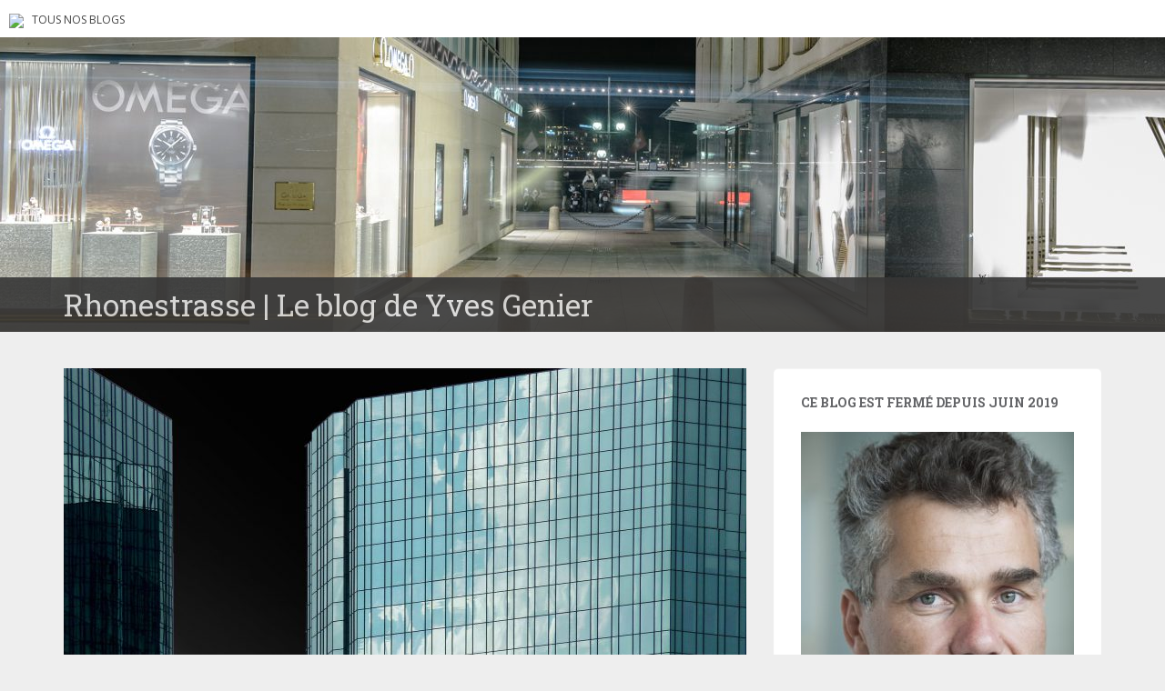

--- FILE ---
content_type: text/html; charset=UTF-8
request_url: https://blogs.letemps.ch/yves-genier/2017/11/22/la-guerre-contre-les-regles-financieres-a-traverse-latlantique/?noamp=mobile
body_size: 18100
content:
<!doctype html>
	<!--[if !IE]>
	<html class="no-js non-ie" lang="fr-FR" prefix="og: http://ogp.me/ns# article: http://ogp.me/ns/article#"> <![endif]-->
	<!--[if IE 7 ]>
	<html class="no-js ie7" lang="fr-FR" prefix="og: http://ogp.me/ns# article: http://ogp.me/ns/article#"> <![endif]-->
	<!--[if IE 8 ]>
	<html class="no-js ie8" lang="fr-FR" prefix="og: http://ogp.me/ns# article: http://ogp.me/ns/article#"> <![endif]-->
	<!--[if IE 9 ]>
	<html class="no-js ie9" lang="fr-FR" prefix="og: http://ogp.me/ns# article: http://ogp.me/ns/article#"> <![endif]-->
	<!--[if gt IE 9]><!-->
<html class="no-js" lang="fr-FR" prefix="og: http://ogp.me/ns# article: http://ogp.me/ns/article#"> <!--<![endif]-->
<head>
<meta charset="UTF-8">
<!-- Google Tag Manager -->
<script>(function(w,d,s,l,i){w[l]=w[l]||[];w[l].push({'gtm.start':
new Date().getTime(),event:'gtm.js'});var f=d.getElementsByTagName(s)[0],
j=d.createElement(s),dl=l!='dataLayer'?'&l='+l:'';j.async=true;j.src=
'https://www.googletagmanager.com/gtm.js?id='+i+dl;f.parentNode.insertBefore(j,f);
})(window,document,'script','dataLayer','GTM-TQ2B8Q');</script>
<!-- End Google Tag Manager -->

<meta http-equiv="X-UA-Compatible" content="IE=edge,chrome=1">
<meta name="viewport" content="width=device-width, initial-scale=1">
<link rel="profile" href="https://gmpg.org/xfn/11">
<link rel="pingback" href="https://blogs.letemps.ch/yves-genier/xmlrpc.php">

<!-- favicon -->

<link rel="shortcut icon" href="/wp-content/custom/img/favicon.ico"/>

<script type="text/javascript">
(()=>{var e={};e.g=function(){if("object"==typeof globalThis)return globalThis;try{return this||new Function("return this")()}catch(e){if("object"==typeof window)return window}}(),function(n){let{ampUrl:t,isCustomizePreview:r,isAmpDevMode:o,noampQueryVarName:s,noampQueryVarValue:i,disabledStorageKey:a,mobileUserAgents:c,regexRegex:d}=n;if("undefined"==typeof sessionStorage)return;const g=new RegExp(d);if(!c.some((e=>{const n=e.match(g);return!(!n||!new RegExp(n[1],n[2]).test(navigator.userAgent))||navigator.userAgent.includes(e)})))return;e.g.addEventListener("DOMContentLoaded",(()=>{const e=document.getElementById("amp-mobile-version-switcher");if(!e)return;e.hidden=!1;const n=e.querySelector("a[href]");n&&n.addEventListener("click",(()=>{sessionStorage.removeItem(a)}))}));const u=o&&["paired-browsing-non-amp","paired-browsing-amp"].includes(window.name);if(sessionStorage.getItem(a)||r||u)return;const m=new URL(location.href),h=new URL(t);h.hash=m.hash,m.searchParams.has(s)&&i===m.searchParams.get(s)?sessionStorage.setItem(a,"1"):h.href!==m.href&&(window.stop(),location.replace(h.href))}({"ampUrl":"https:\/\/blogs.letemps.ch\/yves-genier\/2017\/11\/22\/la-guerre-contre-les-regles-financieres-a-traverse-latlantique\/?amp=1","noampQueryVarName":"noamp","noampQueryVarValue":"mobile","disabledStorageKey":"amp_mobile_redirect_disabled","mobileUserAgents":["Mobile","Android","Silk\/","Kindle","BlackBerry","Opera Mini","Opera Mobi"],"regexRegex":"^\\/((?:.|\n)+)\\/([i]*)$","isCustomizePreview":false,"isAmpDevMode":false})})();
</script>
<title>La guerre contre les règles financières a traversé l’Atlantique &#8211; Rhonestrasse</title>
<meta name='robots' content='max-image-preview:large' />
<link rel='dns-prefetch' href='//www.google.com' />
<link rel='dns-prefetch' href='//secure.gravatar.com' />
<link rel='dns-prefetch' href='//fonts.googleapis.com' />
<link rel='dns-prefetch' href='//s.w.org' />
<link rel='dns-prefetch' href='//v0.wordpress.com' />
<link rel="alternate" type="application/rss+xml" title="Rhonestrasse &raquo; Flux" href="https://blogs.letemps.ch/yves-genier/feed/" />
<link rel="alternate" type="application/rss+xml" title="Rhonestrasse &raquo; Flux des commentaires" href="https://blogs.letemps.ch/yves-genier/comments/feed/" />
<link rel="alternate" type="application/rss+xml" title="Rhonestrasse &raquo; La guerre contre les règles financières a traversé l’Atlantique Flux des commentaires" href="https://blogs.letemps.ch/yves-genier/2017/11/22/la-guerre-contre-les-regles-financieres-a-traverse-latlantique/feed/" />
		<script type="text/javascript">
			window._wpemojiSettings = {"baseUrl":"https:\/\/s.w.org\/images\/core\/emoji\/13.1.0\/72x72\/","ext":".png","svgUrl":"https:\/\/s.w.org\/images\/core\/emoji\/13.1.0\/svg\/","svgExt":".svg","source":{"concatemoji":"https:\/\/blogs.letemps.ch\/yves-genier\/wp-includes\/js\/wp-emoji-release.min.js?ver=5.8.2"}};
			!function(e,a,t){var n,r,o,i=a.createElement("canvas"),p=i.getContext&&i.getContext("2d");function s(e,t){var a=String.fromCharCode;p.clearRect(0,0,i.width,i.height),p.fillText(a.apply(this,e),0,0);e=i.toDataURL();return p.clearRect(0,0,i.width,i.height),p.fillText(a.apply(this,t),0,0),e===i.toDataURL()}function c(e){var t=a.createElement("script");t.src=e,t.defer=t.type="text/javascript",a.getElementsByTagName("head")[0].appendChild(t)}for(o=Array("flag","emoji"),t.supports={everything:!0,everythingExceptFlag:!0},r=0;r<o.length;r++)t.supports[o[r]]=function(e){if(!p||!p.fillText)return!1;switch(p.textBaseline="top",p.font="600 32px Arial",e){case"flag":return s([127987,65039,8205,9895,65039],[127987,65039,8203,9895,65039])?!1:!s([55356,56826,55356,56819],[55356,56826,8203,55356,56819])&&!s([55356,57332,56128,56423,56128,56418,56128,56421,56128,56430,56128,56423,56128,56447],[55356,57332,8203,56128,56423,8203,56128,56418,8203,56128,56421,8203,56128,56430,8203,56128,56423,8203,56128,56447]);case"emoji":return!s([10084,65039,8205,55357,56613],[10084,65039,8203,55357,56613])}return!1}(o[r]),t.supports.everything=t.supports.everything&&t.supports[o[r]],"flag"!==o[r]&&(t.supports.everythingExceptFlag=t.supports.everythingExceptFlag&&t.supports[o[r]]);t.supports.everythingExceptFlag=t.supports.everythingExceptFlag&&!t.supports.flag,t.DOMReady=!1,t.readyCallback=function(){t.DOMReady=!0},t.supports.everything||(n=function(){t.readyCallback()},a.addEventListener?(a.addEventListener("DOMContentLoaded",n,!1),e.addEventListener("load",n,!1)):(e.attachEvent("onload",n),a.attachEvent("onreadystatechange",function(){"complete"===a.readyState&&t.readyCallback()})),(n=t.source||{}).concatemoji?c(n.concatemoji):n.wpemoji&&n.twemoji&&(c(n.twemoji),c(n.wpemoji)))}(window,document,window._wpemojiSettings);
		</script>
		<style type="text/css">
img.wp-smiley,
img.emoji {
	display: inline !important;
	border: none !important;
	box-shadow: none !important;
	height: 1em !important;
	width: 1em !important;
	margin: 0 .07em !important;
	vertical-align: -0.1em !important;
	background: none !important;
	padding: 0 !important;
}
</style>
	<link rel='stylesheet' id='wp-block-library-css'  href='https://blogs.letemps.ch/yves-genier/wp-includes/css/dist/block-library/style.min.css?ver=5.8.2' type='text/css' media='all' />
<style id='wp-block-library-inline-css' type='text/css'>
.has-text-align-justify{text-align:justify;}
</style>
<link rel='stylesheet' id='mediaelement-css'  href='https://blogs.letemps.ch/yves-genier/wp-includes/js/mediaelement/mediaelementplayer-legacy.min.css?ver=4.2.16' type='text/css' media='all' />
<link rel='stylesheet' id='wp-mediaelement-css'  href='https://blogs.letemps.ch/yves-genier/wp-includes/js/mediaelement/wp-mediaelement.min.css?ver=5.8.2' type='text/css' media='all' />
<link rel='stylesheet' id='mashsb-styles-css'  href='https://blogs.letemps.ch/yves-genier/wp-content/plugins/mashsharer/assets/css/mashsb.min.css?ver=3.8.7' type='text/css' media='all' />
<style id='mashsb-styles-inline-css' type='text/css'>
.mashsb-count {color:#cccccc;}@media only screen and (min-width:568px){.mashsb-buttons a {min-width: 177px;}}
</style>
<link rel='stylesheet' id='wpemfb-lightbox-css'  href='https://blogs.letemps.ch/yves-genier/wp-content/plugins/wp-embed-facebook/templates/lightbox/css/lightbox.css?ver=3.0.10' type='text/css' media='all' />
<link rel='stylesheet' id='ppress-frontend-css'  href='https://blogs.letemps.ch/yves-genier/wp-content/plugins/wp-user-avatar/assets/css/frontend.min.css?ver=4.6.0' type='text/css' media='all' />
<link rel='stylesheet' id='ppress-flatpickr-css'  href='https://blogs.letemps.ch/yves-genier/wp-content/plugins/wp-user-avatar/assets/flatpickr/flatpickr.min.css?ver=4.6.0' type='text/css' media='all' />
<link rel='stylesheet' id='ppress-select2-css'  href='https://blogs.letemps.ch/yves-genier/wp-content/plugins/wp-user-avatar/assets/select2/select2.min.css?ver=5.8.2' type='text/css' media='all' />
<link rel='stylesheet' id='mashnet-styles-css'  href='https://blogs.letemps.ch/yves-genier/wp-content/plugins/mashshare-networks/assets/css/mashnet.min.css?ver=2.4.6' type='text/css' media='all' />
<link rel='stylesheet' id='sparkling-bootstrap-css'  href='https://blogs.letemps.ch/yves-genier/wp-content/themes/blogs-letemps/inc/css/bootstrap.min.css?ver=5.8.2' type='text/css' media='all' />
<link rel='stylesheet' id='sparkling-icons-css'  href='https://blogs.letemps.ch/yves-genier/wp-content/themes/blogs-letemps/inc/css/font-awesome.min.css?ver=5.8.2' type='text/css' media='all' />
<link crossorigin="anonymous" rel='stylesheet' id='sparkling-fonts-css'  href='//fonts.googleapis.com/css?family=Open+Sans%3A400italic%2C400%2C600%2C700%7CRoboto+Slab%3A400%2C300%2C700&#038;ver=5.8.2' type='text/css' media='all' />
<link rel='stylesheet' id='sparkling-style-css'  href='https://blogs.letemps.ch/yves-genier/wp-content/themes/blogs-letemps/style.css?ver=5.8.2' type='text/css' media='all' />
<link rel='stylesheet' id='jetpack_css-css'  href='https://blogs.letemps.ch/yves-genier/wp-content/plugins/jetpack/css/jetpack.css?ver=10.4' type='text/css' media='all' />
<script type='text/javascript' src='https://blogs.letemps.ch/yves-genier/wp-includes/js/jquery/jquery.min.js?ver=3.6.0' id='jquery-core-js'></script>
<script type='text/javascript' src='https://blogs.letemps.ch/yves-genier/wp-includes/js/jquery/jquery-migrate.min.js?ver=3.3.2' id='jquery-migrate-js'></script>
<script type='text/javascript' id='mashsb-js-extra'>
/* <![CDATA[ */
var mashsb = {"shares":"3","round_shares":"","animate_shares":"0","dynamic_buttons":"0","share_url":"https:\/\/blogs.letemps.ch\/yves-genier\/2017\/11\/22\/la-guerre-contre-les-regles-financieres-a-traverse-latlantique\/","title":"La+guerre+contre+les+r%C3%A8gles+financi%C3%A8res+a+travers%C3%A9+l%E2%80%99Atlantique","image":"https:\/\/blogs.letemps.ch\/yves-genier\/wp-content\/uploads\/sites\/114\/2017\/11\/skyscraper-2683938_1920.jpg","desc":"D\u00e8s avant son \u00e9lection il y a un peu plus d\u2019un an, Donald Trump avait clairement expliqu\u00e9 la couleur: la finance \u00e9touffe sous les r\u00e8gles. Son \u00e9lection avait par cons\u00e9quent \u00e9t\u00e9 comprise comme le basculement \u2026","hashtag":"","subscribe":"content","subscribe_url":"","activestatus":"1","singular":"1","twitter_popup":"1","refresh":"0","nonce":"0374f5e733","postid":"281","servertime":"1769682301","ajaxurl":"https:\/\/blogs.letemps.ch\/yves-genier\/wp-admin\/admin-ajax.php"};
/* ]]> */
</script>
<script type='text/javascript' src='https://blogs.letemps.ch/yves-genier/wp-content/plugins/mashsharer/assets/js/mashsb.min.js?ver=3.8.7' id='mashsb-js'></script>
<script type='text/javascript' src='https://blogs.letemps.ch/yves-genier/wp-content/plugins/wp-embed-facebook/templates/lightbox/js/lightbox.min.js?ver=3.0.10' id='wpemfb-lightbox-js'></script>
<script type='text/javascript' id='wpemfb-fbjs-js-extra'>
/* <![CDATA[ */
var WEF = {"local":"fr_FR","version":"v2.7","fb_id":""};
/* ]]> */
</script>
<script type='text/javascript' src='https://blogs.letemps.ch/yves-genier/wp-content/plugins/wp-embed-facebook/inc/js/fb.min.js?ver=3.0.10' id='wpemfb-fbjs-js'></script>
<script type='text/javascript' src='https://blogs.letemps.ch/yves-genier/wp-content/plugins/wp-user-avatar/assets/flatpickr/flatpickr.min.js?ver=4.6.0' id='ppress-flatpickr-js'></script>
<script type='text/javascript' src='https://blogs.letemps.ch/yves-genier/wp-content/plugins/wp-user-avatar/assets/select2/select2.min.js?ver=4.6.0' id='ppress-select2-js'></script>
<script type='text/javascript' id='mashnet-js-extra'>
/* <![CDATA[ */
var mashnet = {"body":"","subject":"","pinterest_select":"0"};
/* ]]> */
</script>
<script type='text/javascript' src='https://blogs.letemps.ch/yves-genier/wp-content/plugins/mashshare-networks/assets/js/mashnet.min.js?ver=2.4.6' id='mashnet-js'></script>
<script type='text/javascript' src='https://blogs.letemps.ch/yves-genier/wp-content/themes/blogs-letemps/inc/js/modernizr.min.js?ver=5.8.2' id='sparkling-modernizr-js'></script>
<script type='text/javascript' src='https://blogs.letemps.ch/yves-genier/wp-content/themes/blogs-letemps/inc/js/bootstrap.min.js?ver=5.8.2' id='sparkling-bootstrapjs-js'></script>
<script type='text/javascript' src='https://blogs.letemps.ch/yves-genier/wp-content/themes/blogs-letemps/inc/js/functions.min.js?ver=5.8.2' id='sparkling-functions-js'></script>
<link rel="https://api.w.org/" href="https://blogs.letemps.ch/yves-genier/wp-json/" /><link rel="alternate" type="application/json" href="https://blogs.letemps.ch/yves-genier/wp-json/wp/v2/posts/281" /><link rel="EditURI" type="application/rsd+xml" title="RSD" href="https://blogs.letemps.ch/yves-genier/xmlrpc.php?rsd" />
<link rel="wlwmanifest" type="application/wlwmanifest+xml" href="https://blogs.letemps.ch/yves-genier/wp-includes/wlwmanifest.xml" /> 
<meta name="generator" content="WordPress 5.8.2" />
<link rel="canonical" href="https://blogs.letemps.ch/yves-genier/2017/11/22/la-guerre-contre-les-regles-financieres-a-traverse-latlantique/" />
<link rel='shortlink' href='https://wp.me/padgOO-4x' />
<link rel="alternate" type="application/json+oembed" href="https://blogs.letemps.ch/yves-genier/wp-json/oembed/1.0/embed?url=https%3A%2F%2Fblogs.letemps.ch%2Fyves-genier%2F2017%2F11%2F22%2Fla-guerre-contre-les-regles-financieres-a-traverse-latlantique%2F" />
<link rel="alternate" type="text/xml+oembed" href="https://blogs.letemps.ch/yves-genier/wp-json/oembed/1.0/embed?url=https%3A%2F%2Fblogs.letemps.ch%2Fyves-genier%2F2017%2F11%2F22%2Fla-guerre-contre-les-regles-financieres-a-traverse-latlantique%2F&#038;format=xml" />
<script type="application/ld+json">{"@context":"http:\/\/schema.org","@type":"NewsArticle","mainEntityOfPage":{"@type":"WebPage","@id":"https:\/\/blogs.letemps.ch\/yves-genier\/?p=281"},"author":{"@type":"Person","name":"Yves Genier"},"articleSection":"Blog","headline":"La guerre contre les r\u00e8gles financi\u00e8res a travers\u00e9 l\u2019Atlantique","url":"https:\/\/blogs.letemps.ch\/yves-genier\/2017\/11\/22\/la-guerre-contre-les-regles-financieres-a-traverse-latlantique\/","image":{"@type":"ImageObject","url":"https:\/\/blogs.letemps.ch\/yves-genier\/wp-content\/uploads\/sites\/114\/2017\/11\/skyscraper-2683938_1920-150x150.jpg","width":150,"height":150},"thumbnailUrl":"https:\/\/blogs.letemps.ch\/yves-genier\/wp-content\/uploads\/sites\/114\/2017\/11\/skyscraper-2683938_1920-150x150.jpg","dateCreated":"2017-11-22T15:23:17Z","datePublished":"2017-11-22T15:23:17Z","dateModified":"2017-11-22T15:23:17Z","publisher":{"@type":"Organization","name":"Le Temps","logo":{"@type":"ImageObject","url":"https:\/\/assets.letemps.ch\/themes\/custom\/letemps\/logo-amp.png","width":324,"height":60}}}</script><meta property="og:title" name="og:title" content="La guerre contre les règles financières a traversé l’Atlantique" />
<meta property="og:type" name="og:type" content="article" />
<meta property="og:image" name="og:image" content="https://blogs.letemps.ch/yves-genier/wp-content/uploads/sites/114/2017/11/skyscraper-2683938_1920.jpg" />
<meta property="og:url" name="og:url" content="https://blogs.letemps.ch/yves-genier/2017/11/22/la-guerre-contre-les-regles-financieres-a-traverse-latlantique/" />
<meta property="og:description" name="og:description" content="Dès avant son élection il y a un peu plus d’un an, Donald Trump avait clairement expliqué la couleur: la finance étouffe sous les règles. Son élection avait par conséquent été comprise comme le basculement d’une nouvelle ère, aux Etats-Unis, celle d’un allégement des normes. Il est vrai que celles-ci ne cessent de se resserrer [...]" />
<meta property="og:locale" name="og:locale" content="fr_FR" />
<meta property="og:site_name" name="og:site_name" content="Rhonestrasse" />
<meta property="twitter:card" name="twitter:card" content="summary_large_image" />
<meta property="twitter:creator" name="twitter:creator" content="@YvesGenier" />
<meta property="article:section" name="article:section" content="Banques" />
<meta property="article:published_time" name="article:published_time" content="2017-11-22T16:23:17+01:00" />
<meta property="article:modified_time" name="article:modified_time" content="2017-11-22T16:23:17+01:00" />
<meta property="article:author" name="article:author" content="https://blogs.letemps.ch/yves-genier/author/yves-genier/" />
<meta property="article:author" name="article:author" content="https://www.facebook.com/profile.php?id=100007782168841" />
<link rel="alternate" type="text/html" media="only screen and (max-width: 640px)" href="https://blogs.letemps.ch/yves-genier/2017/11/22/la-guerre-contre-les-regles-financieres-a-traverse-latlantique/?amp=1"><!-- Analytics by WP Statistics v13.2.16 - https://wp-statistics.com/ -->
<script>
            var WP_Statistics_http = new XMLHttpRequest();
        WP_Statistics_http.open("GET", "https://blogs.letemps.ch/yves-genier/wp-json/wp-statistics/v2/hit?wp_statistics_hit_rest=yes&track_all=1&current_page_type=post&current_page_id=281&search_query&page_uri=LzIwMTcvMTEvMjIvbGEtZ3VlcnJlLWNvbnRyZS1sZXMtcmVnbGVzLWZpbmFuY2llcmVzLWEtdHJhdmVyc2UtbGF0bGFudGlxdWUvP25vYW1wPW1vYmlsZQ=" + "&referred=" + encodeURIComponent(document.referrer) + "&_=" + Date.now(), true);
        WP_Statistics_http.setRequestHeader("Content-Type", "application/json;charset=UTF-8");
        WP_Statistics_http.send(null);
        </script><style type='text/css'>img#wpstats{display:none}</style>
		<style type="text/css"></style><style type="text/css">.recentcomments a{display:inline !important;padding:0 !important;margin:0 !important;}</style><link rel="amphtml" href="https://blogs.letemps.ch/yves-genier/2017/11/22/la-guerre-contre-les-regles-financieres-a-traverse-latlantique/?amp=1"><style>#amp-mobile-version-switcher{left:0;position:absolute;width:100%;z-index:100}#amp-mobile-version-switcher>a{background-color:#444;border:0;color:#eaeaea;display:block;font-family:-apple-system,BlinkMacSystemFont,Segoe UI,Roboto,Oxygen-Sans,Ubuntu,Cantarell,Helvetica Neue,sans-serif;font-size:16px;font-weight:600;padding:15px 0;text-align:center;-webkit-text-decoration:none;text-decoration:none}#amp-mobile-version-switcher>a:active,#amp-mobile-version-switcher>a:focus,#amp-mobile-version-switcher>a:hover{-webkit-text-decoration:underline;text-decoration:underline}</style><style id="sccss"></style>    
<link rel='stylesheet' id='custom-css'  href='/wp-content/themes/blogs-letemps/custom.css' type='text/css' media='all' />
<script async src="//platform.twitter.com/widgets.js" charset="utf-8"></script>    
</head>

<body data-rsssl=1 class="post-template-default single single-post postid-281 single-format-standard">
<!-- Google Tag Manager (noscript) -->
<noscript><iframe src="https://www.googletagmanager.com/ns.html?id=GTM-TQ2B8Q" height="0" width="0" style="display:none;visibility:hidden"></iframe></noscript>
<!-- End Google Tag Manager (noscript) -->
<div id="page" class="hfeed site">
    
    <style>
    .home .home-link {
        display: none;
    }
    
    .single .home-link {
        display: inline-block;
    }    
    
    .mini-header {
        margin-bottom: 0px;
        padding: 2px 10px;
        background-color:#FFF;
    }

    .mini-header li {
        display: inline-block;
        margin-right: 5px;
    }

    .mini-header img {
        height: 20px;
    }
    
    .mini-header .mini-header-img {
        display: none;
    }

    .mini-header li a {
        color: #444;
        text-decoration: none;
        font-size: 0.8em;
        text-transform: uppercase;
    }

    .mini-header a:hover {
        background-color:#EEE;
    }
    
    .navbar-default .navbar-toggle {
        display: block;
    }

    .nav.navbar-nav {
        display: none;
    }
    
    .navbar-brand {
        height: auto;
        line-height: inherit;
        margin: 0!important;
        padding: 4px 0;
        font-size: 1.1em;
        text-transform: uppercase;
    }
    
    .entry-title {
        margin-bottom: 5px;
        font-size: 18px;
    }
    
    .entry-title a:hover {
        color: #950728;
    }
    
    .entry-meta a {
        margin-bottom: 20px;
        font-size: 10px;
    }  

    

    
    @media only screen and (min-width: 320px) {
        .navbar > .container .navbar-brand  {
            padding: 6px 0;
            font-size: 1.2em;
        } 
    }    
    
    
    @media only screen and (min-width: 350px) {
        .mini-header .mini-header-img {
            display: inline-block;
            
        }
        
 
    }
	@media only screen and (min-width: 100px) and (max-width: 550px) {
        .mini-header  {
            display: inline-block;
			padding-bottom: 3px;
            
        }
        .mini-header-img img{
	        

            width:100px;
            height: 14px;
        }
        .site-name
        {	       
        	margin-top:20px; 
        }
 
    }

    @media only screen and (min-width: 480px) {
        .mini-header {
            padding: 4px 10px;
            padding-bottom: 4px;
        }
              
        
        .navbar > .container .navbar-brand  {
            padding: 6px 0;
            font-size: 1.4em;
        }        
    }    
    

    @media only screen and (min-width: 600px) {
        .entry-title {
            margin-bottom: 5px;
            font-size: 24px;
        }

        .entry-meta a {
            font-size: 12px;
        }  
        
        .mini-header {
            padding: 8px 10px;
            
        }   
        
        .navbar > .container .navbar-brand  {
            padding: 2px 0;
            font-size: 1.8em;
        }  
    }
    
    @media only screen and (min-width: 769px) {
        .entry-title {
            margin-bottom: 20px;
            font-size: 28px;
        }

        .entry-meta a {
            font-size: 14px;
        } 
        
        .navbar > .container .navbar-brand  {
            font-size: 2.2em;
        } 
    }  

    @media only screen and (min-width: 975px) {
        .navbar-default .navbar-toggle {
            display: none;
        }
    }    
</style>

<ul class="mini-header">
    <li class="mini-header-img">
        <a href="https://www.letemps.ch"><img src="https://www.letemps.ch/themes/custom/letemps/logo.svg" /></a>
    </li>
    
    <li><a href="https://www.letemps.ch/blogs">Tous nos blogs</a></li>
</ul>
<header id="masthead" class="site-header" role="banner">
    <nav class="navbar navbar-default" role="navigation">
        <div class="container header">
            <div class="row">
                <div class="site-navigation-inner col-sm-12">
                    <div class="navbar-header">
                        <div class="header-slider">
                            <div id="logo">
                               <a href="https://blogs.letemps.ch/yves-genier/" title="Rhonestrasse" rel="home"><img src="https://blogs.letemps.ch/yves-genier/wp-content/uploads/sites/114/2017/03/cropped-omega.jpg" alt="Rhonestrasse" style="width:100%" /></a>
                            </div><!-- end of #logo -->
                            <div class="site-name">
                                <div class="container">
                                    <div class="row">
                                        <div class="col-sm-12">
                                            <a class="navbar-brand" href="https://blogs.letemps.ch/yves-genier/" title="Rhonestrasse" rel="home"><span style="text-transform:none;">Rhonestrasse | Le blog de Yves Genier</span></a>
                                        </div>
                                    </div>
                                </div>
                            </div>
                        </div>
                    </div>

                </div>

                              
            </div>

      </div>
    </nav><!-- .site-navigation -->
</header><!-- #masthead -->
	<div id="content" class="site-content">

		<div class="top-section">
								</div>

		<div class="container main-content-area">
			<div class="row">
				<div class="main-content-inner col-sm-12 col-md-8 ">
	<div id="primary" class="content-area">
		<main id="main" class="site-main" role="main">

		
			
<article id="post-281" class="post-281 post type-post status-publish format-standard has-post-thumbnail hentry category-banques category-economie">
	<img width="750" height="410" src="https://blogs.letemps.ch/yves-genier/wp-content/uploads/sites/114/2017/11/skyscraper-2683938_1920-750x410.jpg" class="single-featured wp-post-image" alt="" />	<div class="post-inner-content">
		<header class="entry-header page-header">

			<h1 class="entry-title ">La guerre contre les règles financières a traversé l’Atlantique</h1>

			<div class="entry-meta">
				<span class="posted-on"><i class="fa fa-calendar"></i> <a href="https://blogs.letemps.ch/yves-genier/2017/11/22/la-guerre-contre-les-regles-financieres-a-traverse-latlantique/" rel="bookmark"><time class="entry-date published" datetime="2017-11-22T16:23:17+01:00">22 novembre 2017</time></a></span><span class="byline"> <i class="fa fa-user"></i> <span class="author vcard"><a class="url fn n" href="https://blogs.letemps.ch/yves-genier/author/yves-genier/">Yves Genier</a></span></span>
								<span class="cat-links"><i class="fa fa-folder-open-o"></i>
					 <a href="https://blogs.letemps.ch/yves-genier/category/banques/" rel="category tag">Banques</a>, <a href="https://blogs.letemps.ch/yves-genier/category/economie/" rel="category tag">Economie</a>				</span>
								
			</div><!-- .entry-meta -->
		</header><!-- .entry-header -->

		<div class="entry-content">
			<div id="fb-root"></div>
<div class="post-content clear">
<p>Dès avant son élection il y a un peu plus d’un an, <strong>Donald Trump avait clairement expliqué la couleur: la finance étouffe sous les règles</strong>. Son élection avait par conséquent été comprise comme le basculement d’une nouvelle ère, aux Etats-Unis, celle d’un allégement des normes. Il est vrai que celles-ci ne cessent de se resserrer depuis la crise de 2007, au point de compter plusieurs dizaines de milliers de pages.</p>
<p>Comme l’on pouvait s’en douter, l’idée a immédiatement trouvé des adeptes de ce côté-ci de l’Atlantique où le renforcement constant des règles ne fait pas que des amis dans le monde de la banque et de la finance. Il est vrai que <strong>le Comité de Bâle, l’instance internationale suprême en la matière, <a href="https://www.bis.org/press/p171122.htm">édicte constamment</a> de nouvelles normes; que les Etats les adoptent</strong> (la Confédération vient juste d’introduire un <a href="https://www.admin.ch/gov/fr/accueil/documentation/communiques.msg-id-68912.html">nouveau durcissement</a> concernant les banques, après des années de discussions); que <strong>certaines <a href="https://www.esma.europa.eu/policy-rules/mifid-ii-and-mifir">directives de l’Union européenne</a> sont parfois si touffues que même les assujettis les mieux disposés ne parviennent pas toujours à les appliquer</strong> dès le premier jour. Aussi, certains grands patrons de banque, notamment <a href="https://www.letemps.ch/economie/2017/10/03/sergio-ermotti-rien-nest-100-meme-quubs-reste-suisse">Sergio Ermotti</a>, directeur général d’UBS font <a href="https://www.finews.com/news/english-news/29377-ubs-sergio-ermotti-moving-swiss-headquarters?lang=en">entendre leur voix</a>.</p>
<p><strong>L’offensive s’est renforcée cet automne en progressant d’un échelon</strong>, celui d’anciens responsables de la réglementation passés désormais de l’autre côté. C’est le cas de <a href="https://www.societegenerale.com/fr/content/lorenzo-bini-smaghi-0">Lorenzo Bini Smaghi</a>, membre jusqu’en 2011 du directoire de la BCE devenu président de la filiale italienne de Société Générale, une grande banque commerciale française.</p>
<p>Son propos, développé mardi 21 novembre lors d’une conférence au C<a href="http://www.icmb.ch/ICMB/Home.html">entre international d’études monétaires et bancaires</a> à Genève (et lors d’une <a href="https://www.letemps.ch/economie/2017/11/19/lorenzo-bini-smaghi-faut-mettre-un-stop-reglementation-bancaire">interview</a> parue quelques jours plus tôt), se résume ainsi: <strong>lâchez la bride aux banques commerciales afin qu’elles puissent prêter davantage aux entreprises, relançant ainsi la croissance économique de la zone euro</strong>. La BCE a fait de grands efforts, mais sa marge de manoeuvre se rétrécit de jour en jour. Elle ne pourra donc plus très longtemps soutenir à elle seule la reprise de la conjoncture comme elle le fait au moyen d’injections massives de liquidités. Mais pour que les banques privées puissent prendre le relai, la réglementation doit être allégée.</p>
<p>Décidément, <strong>ces voix portent loin:</strong> ce même 21 novembre, <strong>plusieurs très grandes banques se sont vu <a href="http://www.fsb.org/wp-content/uploads/P211117-1.pdf">rétrogradées</a> dans des catégories moins risquées par le Conseil de la stabilité financière</strong>, qui regroupe les principales autorités mondiales  de surveillance des marchés financiers. Et qui trouve-t-on dans ces banques jugées moins dangereuses pour la stabilité financière mondiale? Deux géants français, BNP Paribas et Société Générale. <strong>Les gendarmes financiers mondiaux peuvent continuer de tricoter un tissu réglementaire toujours plus dense. Ils savent que le vent de l’Histoire est désormais contre eux.</strong> Jusqu’à la prochaine crise.</p>
</div>
<aside class="mashsb-container mashsb-main mashsb-stretched"><div class="mashsb-box"><div class="mashsb-buttons"><a class="mashicon-facebook mash-large mash-center mashsb-noshadow" href="https://www.facebook.com/sharer.php?u=https%3A%2F%2Fblogs.letemps.ch%2Fyves-genier%2F2017%2F11%2F22%2Fla-guerre-contre-les-regles-financieres-a-traverse-latlantique%2F" target="_top" rel="nofollow"><span class="icon"></span><span class="text">Facebook</span></a><a class="mashicon-twitter mash-large mash-center mashsb-noshadow" href="https://twitter.com/intent/tweet?text=La%20guerre%20contre%20les%20r%C3%A8gles%20financi%C3%A8res%20a%20travers%C3%A9%20l%E2%80%99Atlantique&amp;url=https://blogs.letemps.ch/yves-genier/2017/11/22/la-guerre-contre-les-regles-financieres-a-traverse-latlantique/" target="_top" rel="nofollow"><span class="icon"></span><span class="text">Twitter</span></a><div class="onoffswitch2 mash-large mashsb-noshadow" style="display:none"></div></div>
            </div>
                <div style="clear:both"></div><div class="mashsb-toggle-container"></div></aside>
            <!-- Share buttons by mashshare.net - Version: 3.8.7-->					</div><!-- .entry-content -->

		<footer class="entry-meta">

	    	
		</footer><!-- .entry-meta -->
	</div>
				<div class="post-inner-content secondary-content-box">
	        <!-- author bio -->
	        <div class="author-bio content-box-inner">

	          <!-- avatar -->
	          <div class="avatar">
	              <img data-del="avatar" src='https://blogs.letemps.ch/yves-genier/wp-content/uploads/sites/114/2017/03/yves-60x60.jpg' class='avatar pp-user-avatar avatar-60 photo ' height='60' width='60'/>	          </div>
	          <!-- end avatar -->

	          <!-- user bio -->
	          <div class="author-bio-content">

	            <h4 class="author-name"><a href="https://blogs.letemps.ch/yves-genier/author/yves-genier/">Yves Genier</a></h4>
	            <p class="author-description">
	                Journaliste économique depuis le milieu des années 1990, historien de formation, je suis particulièrement intéressé aux questions bancaires, financières, fiscales et, naturellement, macroéconomiques et leurs conséquences politiques et sociales.	            </p>

	          </div>
	          <!-- end author bio -->

	        </div>
	        <!-- end author bio -->
			</div>
</article><!-- #post-## -->

			
<div id="comments" class="comments-area">

	
			<h2 class="comments-title">
			4 réponses à &ldquo;<span>La guerre contre les règles financières a traversé l’Atlantique</span>&rdquo;		</h2>

		
		<ol class="comment-list">
					<li id="comment-102" class="comment even thread-even depth-1 parent">
			<article id="div-comment-102" class="comment-body">
				<footer class="comment-meta">
					<div class="comment-author vcard">
						<img alt='' src='https://secure.gravatar.com/avatar/9b88297a3d36c2620c6188dc98ff85be?s=60&#038;d=mm&#038;r=g' srcset='https://secure.gravatar.com/avatar/9b88297a3d36c2620c6188dc98ff85be?s=120&#038;d=mm&#038;r=g 2x' class='avatar avatar-60 photo' height='60' width='60' />						<b class="fn">Martin</b> <span class="says">dit :</span>					</div><!-- .comment-author -->

					<div class="comment-metadata">
						<a href="https://blogs.letemps.ch/yves-genier/2017/11/22/la-guerre-contre-les-regles-financieres-a-traverse-latlantique/#comment-102"><time datetime="2017-11-23T03:23:08+01:00">23 novembre 2017 à 3 h 23 min</time></a>					</div><!-- .comment-metadata -->

									</footer><!-- .comment-meta -->

				<div class="comment-content">
					<p>Cette tendance vers une finance absolument dérégulée est irresponsable. C&#8217;est une maladie typiquement américaine qui, hélas, est contagieuse chez nous. Mais chez nous en Suisse, ce qui nous menace ce n&#8217;est pas ça. C&#8217;est le moralisme ridicule, et le désir d&#8217;une place financière &#8220;propre&#8221;, comme si ça pouvait exister. On nous a reproché pendant longtemps de blanchir de l&#8217;argent &#8220;sale&#8221;, ce qui était une calomnie inventée par nos ennemis pour nous prendre le business. Ca a marché, nous avons perdu le business. Nous nous sommes suicidés avec joie, et les applaudissements de journalistes comme monsieur Genier. Résultat la place financière est en train de devenir insignifiante. Notre ennemie l&#8217;Amérique nous a pris nos clients. On nous accusait d&#8217;être une mare d&#8217;eau sale, maintenant notre place bancaire ressemble à ces cours d&#8217;eau tellement propres qu&#8217;il n&#8217;y a plus de poissons. Normal. ll faudrait être fou, aujourd&#8217;hui, si on a de l&#8217;argent pour le mettre dans une banque suisse. Et maintenant, comme si ca ne suffisait pas, alors qu&#8217;il nous restait le secteur du négoce des matières premières, qui a permis de recréer quelques milliers de places de travail, permettant à une partie des victimes de la perte du secret bancaire de retrouver du boulot, voilà que la compliance, et le moralisme qui sont des armes de nos ennemis pour tuer les banques suisses, ont fait fuir une maison de négoce chinoise très importante ADDAX-SINOPEC. Et madame Sommaruga a même menacé de mort, par des déclarations d&#8217;un moralisme stupide, ce secteur si important qui ne peut se développer que dans la discrétion et le principe l&#8217;argent n&#8217;a pas d&#8217;odeur. L&#8217;entreprise VITOL a eu la gentillesse de lui rappeler les réalités de la vie, par une déclaration indiquant que si ça continue comme ça, elle quitterait la Suisse. C&#8217;est vraiment gentil de leur part d&#8217;avoir averti. lls auraient pu aussi ne rien dire et partir sans prévenir.</p>
<p>Jusqu&#8217;à quand la Suisse, ses politiciens et ses journalistes continueront-ils à démolir une place financière qui avait mis un siècle à bâtir ?  </p>
<p>Ces gens devraient avoir honte. Mais non seulement ils n&#8217;ont pas honte, ils ont même bonne conne conscience en sabordant leur propre pays.</p>
				</div><!-- .comment-content -->

							</article><!-- .comment-body -->
		<ol class="children">
		<li id="comment-103" class="comment byuser comment-author-yves-genier bypostauthor odd alt depth-2">
			<article id="div-comment-103" class="comment-body">
				<footer class="comment-meta">
					<div class="comment-author vcard">
						<img data-del="avatar" src='https://blogs.letemps.ch/yves-genier/wp-content/uploads/sites/114/2017/03/yves-60x60.jpg' class='avatar pp-user-avatar avatar-60 photo ' height='60' width='60'/>						<b class="fn"><a href='http://rhonestrasse.wordpress.com' rel='external nofollow ugc' class='url'>Yves Genier</a></b> <span class="says">dit :</span>					</div><!-- .comment-author -->

					<div class="comment-metadata">
						<a href="https://blogs.letemps.ch/yves-genier/2017/11/22/la-guerre-contre-les-regles-financieres-a-traverse-latlantique/#comment-103"><time datetime="2017-11-23T10:26:08+01:00">23 novembre 2017 à 10 h 26 min</time></a>					</div><!-- .comment-metadata -->

									</footer><!-- .comment-meta -->

				<div class="comment-content">
					<p>Le &#8220;moralisme&#8221; dénoncé dans le commentaire de M. Martin n&#8217;est pas propre à la Suisse, il est mondial, permettez-moi de renvoyer à mon livre &#8220;La fin du secret bancaire&#8221; paru au Savoir Suisse en 2014. En matière de &#8220;business&#8221;, le nouveau régime n&#8217;a pas tué les affaires, puisque l&#8217;argent rentre toujours dans les banques suisses (cf chiffres Julius Bär de cette semaine) et que des entreprises de gestion à la pointe intéressent de grands partenaires étrangers sophistiqués (cf l&#8217;acquisition de RAM par Mediobanca). La Suisse, Genève, sont toujours de classe mondiale. Toutefois, la collectivité ne peut pas accepter n&#8217;importe quel comportement, surtout s&#8217;il est le fait de voyous. Les menaces de Vitol ne changeront rien à l&#8217;affaire. Même pire: elles vont arttirer encore plus l&#8217;attention du gendarme financier sur ses propres pratiques. Il est toujours plus facile de blâmer l&#8217;autre pour les erreurs que l&#8217;on a commises.</p>
				</div><!-- .comment-content -->

							</article><!-- .comment-body -->
		</li><!-- #comment-## -->
</ol><!-- .children -->
</li><!-- #comment-## -->
		<li id="comment-105" class="comment even thread-odd thread-alt depth-1">
			<article id="div-comment-105" class="comment-body">
				<footer class="comment-meta">
					<div class="comment-author vcard">
						<img alt='' src='https://secure.gravatar.com/avatar/9b88297a3d36c2620c6188dc98ff85be?s=60&#038;d=mm&#038;r=g' srcset='https://secure.gravatar.com/avatar/9b88297a3d36c2620c6188dc98ff85be?s=120&#038;d=mm&#038;r=g 2x' class='avatar avatar-60 photo' height='60' width='60' />						<b class="fn">Martin</b> <span class="says">dit :</span>					</div><!-- .comment-author -->

					<div class="comment-metadata">
						<a href="https://blogs.letemps.ch/yves-genier/2017/11/22/la-guerre-contre-les-regles-financieres-a-traverse-latlantique/#comment-105"><time datetime="2017-11-23T14:45:24+01:00">23 novembre 2017 à 14 h 45 min</time></a>					</div><!-- .comment-metadata -->

									</footer><!-- .comment-meta -->

				<div class="comment-content">
					<p>Argumentaire pas sérieux. </p>
<p>Je constate que ces gens n’ont aucune idée de ce qui faisait la force, la substance et l’ampleur de la place financière suisse, ni des dégâts profonds et irrémédiables causés par la lâcheté de nos autorités qui ont brisé les fondements de notre succès. Vous non plus vous ne voyez pas la disproportion entre quelques jolies affaires récentes comme celle impliquant Mediobanca, dont vous nous parlez, et qui sont tout à fait marginales, par rapport à l’ampleur mondiale de ce qui a été détruit. Bien sur il y aura toujours quelques boutiques innovantes qui auront du succès. Ce seront des exceptions qui confirmeront la règle, car la vérité c’est que c’est peanuts par rapport au statut perdu de leader mondial, qui a été bradé pour des plats de lentilles dérisoires.</p>
<p>Il est bien clair que l’on ne doit pas être complaisants envers des voyous. Le contrôle financier doit se faire et il doit être rigoureux. Seulement ce n’est pas du tout cela l’esprit actuel. On ne comprend plus la morale des affaires. On est devenus puritains et on adopte systématiquement le point de vue des ennemis de la place financière suisse. Reprenons l’exemple de VITOL. Vous faites le pronostic que leur avertissement ne va pas inciter le gendarme financier à la sagesse mais au contraire &#8220;attirer encore plus l’attention du gendarme financier sur ses propres pratiques&#8221; (de VITOL). C’est possible en effet, &#8211; et dans ce cas VITOL aurait mieux fait de quitter la Suisse sans mot dire &#8211;<br />
mais alors ça serait la preuve que ce gendarme travaille contre l’intérêt de la place suisse. Car il bien certain que VITOL comme toute entreprise de négoce de ce type ne peut pas ne pas avoir certaines pratiques qui ne soient pas, disons, dans la zone grise.  C’est impossible. </p>
<p>Par conséquent si vous dites vrai, cela signifie que VITOL va partir, soit d’elle même soit, comme Sinopec, contrainte. Dans les deux cas la planète entière comprendra que la place suisse doit être évitée à tout prix et il n’y aura plus du tout d’avenir pour le négoce en Suisse.</p>
<p>Est-ce que vous vous rendez compte de ce que vous écrivez? Vous contribuez à couler la place suisse. Vous êtes un idiot utile, un de plus, de nos ennemis dans la guerre économique en cours.</p>
<p>Je vais cesser de lire vos articles ou du moins d’y réagir. En effet c’est une perte de temps. On constate à vous lire &#8211; la même observation s’applique à presque tous vos confrères -, que les journalistes économiques sont anti business et anitisuisses. Tous répètent comme des perroquets une doxa, qui a été voulue par nos ennemis pour nous couler et rend fondamentalement impossible le maintien d’une place financière tenant un rang dans la compétition mondiale, avec des concurrents moins regardants sur le puritanisme financier. </p>
<p>La conclusion c’est que la Suisse financière, et d’ailleurs la Suisse tout court, n’a aucune chance de refleurir, sauf si préalablement  on purge à la fois la classe politique et les médias de tous ces sycophantes qui n’ont de cesse de combattre pour la réglementation internationale, voulue par nos ennemis contre les intérêts de la Suisse et du monde des affaires suisse.</p>
<p>On espère donc que l’initiative No Billag sera adoptée, malgré ses défauts, car cela affaiblira déjà un peu cette horde de hyènes dactylographes gauchistes moralistes et anti business. Puis on espère que Le Temps et autres organes antisuisses subiront bientôt le même sort, mérité, que L’Hebdo. Ce qui permettra d’assainir un peu le marigot journalistique en ayant de nouveaux acteurs qui eux, auront la tête sur les épaules, seront pro business et ne travailleront plus à démolir ce qui fait le succès de notre pays.</p>
				</div><!-- .comment-content -->

							</article><!-- .comment-body -->
		</li><!-- #comment-## -->
		<li id="comment-107" class="comment odd alt thread-even depth-1">
			<article id="div-comment-107" class="comment-body">
				<footer class="comment-meta">
					<div class="comment-author vcard">
						<img alt='' src='https://secure.gravatar.com/avatar/9b88297a3d36c2620c6188dc98ff85be?s=60&#038;d=mm&#038;r=g' srcset='https://secure.gravatar.com/avatar/9b88297a3d36c2620c6188dc98ff85be?s=120&#038;d=mm&#038;r=g 2x' class='avatar avatar-60 photo' height='60' width='60' />						<b class="fn">Martin</b> <span class="says">dit :</span>					</div><!-- .comment-author -->

					<div class="comment-metadata">
						<a href="https://blogs.letemps.ch/yves-genier/2017/11/22/la-guerre-contre-les-regles-financieres-a-traverse-latlantique/#comment-107"><time datetime="2017-11-23T15:45:53+01:00">23 novembre 2017 à 15 h 45 min</time></a>					</div><!-- .comment-metadata -->

									</footer><!-- .comment-meta -->

				<div class="comment-content">
					<p>A la relecture attentive de votre article, il semble quand même que ce que vous nous dites est plutôt réjouissant. Donc la réglementationnite aigüe, tant de l’union Européenne  que des Etats Unis, commencerait à marquer le pas du fait des réalités, car la situation économique et l’impuissance de  la Banque Central Européenne notamment à relancer l’éonomie font qu’on aurait besoin de faciliter la vie aux banques. </p>
<p>C’est réjouissant car cela indique aussi que la mise en garde d’Ermotti est malgré tout entendue. Il ne reste plus qu’à espérer que le même genre de réalisme finisse par prévaloir dans le reste du monde financier, y compris le négoce. Ce qui impliquerait que les gendarmes financiers devraient suivre les conseils amicaux, par exemple de VITOL, au lieu de s’enferrer en adoptant une attitude suicidaire.</p>
<p>De là à espérer qu’on enterre aussi, peut-être de manière hypocrite et détournée, l&#8217;horrible échange automatique d’informations …  Ce sera plus dur mais il faudra bien un jour revenir au bon sens. Supprimer le secret bancaire c’est comme interdire la prostitution ou la consummation d’alcool. C’est du moralisme dangereux, c&#8217;est impossible. A chaque fois qu’on a essayé, le résultat a été un désastre.</p>
				</div><!-- .comment-content -->

							</article><!-- .comment-body -->
		</li><!-- #comment-## -->
		</ol><!-- .comment-list -->

		
	
			<p class="no-comments">Les commentaires sont clos.</p>
	
	
</div><!-- #comments -->

				<nav class="navigation post-navigation" role="navigation">
		<h1 class="screen-reader-text">Pagination d'article</h1>
		<div class="nav-links">
			<div class="nav-previous"><a href="https://blogs.letemps.ch/yves-genier/2017/11/02/mission-assurer-une-hausse-infinie-du-dow-jones/" rel="prev"><i class="fa fa-chevron-left"></i> Mission: Assurer une hausse infinie du Dow Jones</a></div><div class="nav-next"><a href="https://blogs.letemps.ch/yves-genier/2017/12/01/bitcoin-la-fascination-dun-mythe-extreme/" rel="next">Bitcoin, la fascination d’un mythe extrême <i class="fa fa-chevron-right"></i></a></div>		</div><!-- .nav-links -->
	</nav><!-- .navigation -->
	
		
		</main><!-- #main -->
	</div><!-- #primary -->

</div>
	<div id="secondary" class="widget-area col-sm-12 col-md-4" role="complementary">
		<div class="well">
						<aside id="text-1" class="widget widget_text"><h3 class="widget-title">Ce blog est fermé depuis juin 2019</h3>			<div class="textwidget"><center><img src="https://blogs.letemps.ch/yves-genier/wp-content/uploads/sites/114/2017/03/yves.jpg" width="100%"/></center><br>
Journaliste économique depuis le milieu des années 1990, historien de formation, <b>Yves Genier</b> est particulièrement intéressé aux questions bancaires, financières, fiscales et, naturellement, macroéconomiques et leurs conséquences politiques et sociales.
<br><br>
<a href="https://rhonestrasse.wordpress.com" target="_blank" rel="noopener">>> Son site web </u></a>
<br><br>
<a class="twitter-timeline"
 href="https://twitter.com/YvesGenier"
  data-width="300"
  data-height="300">
Tweets by @YvesGenier
</a></div>
		</aside><aside id="blog_subscription-2" class="widget widget_blog_subscription jetpack_subscription_widget"><h3 class="widget-title">Abonnez-vous à ce blog par e-mail</h3>
			<form action="#" method="post" accept-charset="utf-8" id="subscribe-blog-blog_subscription-2">
				                    <div id="subscribe-text"><p>Saisissez votre adresse e-mail pour vous abonner à ce blog et recevoir une notification de chaque nouvel article par email.</p>
</div>                    <p id="subscribe-email">
                        <label id="jetpack-subscribe-label"
							class="screen-reader-text"
							for="subscribe-field-blog_subscription-2">
							Adresse e-mail                        </label>
                        <input type="email" name="email" required="required"
                        			                                                value=""
							id="subscribe-field-blog_subscription-2"
                            placeholder="Adresse e-mail"
                        />
                    </p>

					<p id="subscribe-submit"
											>
                        <input type="hidden" name="action" value="subscribe"/>
                        <input type="hidden" name="source" value="https://blogs.letemps.ch/yves-genier/2017/11/22/la-guerre-contre-les-regles-financieres-a-traverse-latlantique/?noamp=mobile"/>
                        <input type="hidden" name="sub-type" value="widget"/>
						<input type="hidden" name="redirect_fragment" value="subscribe-blog-blog_subscription-2"/>
						                        <button type="submit"
	                        	                            class="wp-block-button__link"
                            		                    	                        name="jetpack_subscriptions_widget"
	                    >
	                        Abonnez-vous                        </button>
                    </p>
				            </form>
		
</aside><aside id="search-3" class="widget widget_search"><form method="get" class="form-search" action="https://blogs.letemps.ch/yves-genier/">
  <div class="row">
    <div class="col-lg-12">
      <div class="input-group">
        <input type="text" class="form-control search-query" value="" name="s" id="s" placeholder="Rechercher...">
        <span class="input-group-btn">
          <button type="submit" class="btn btn-default" name="submit" id="searchsubmit" value="Go"><span class="glyphicon glyphicon-search"></span></button>
        </span>
      </div>
    </div>
  </div>
</form></aside>
		<aside id="recent-posts-3" class="widget widget_recent_entries">
		<h3 class="widget-title">Articles récents</h3>
		<ul>
											<li>
					<a href="https://blogs.letemps.ch/yves-genier/2018/05/04/sur-la-ligne-de-crete-entre-le-droit-et-le-populisme/">Sur la ligne de crête entre le droit et le populisme</a>
									</li>
											<li>
					<a href="https://blogs.letemps.ch/yves-genier/2018/03/27/sion-2026-raviver-les-controles-anti-deficit-avant-la-flamme/">Sion 2026, raviver les contrôles anti-déficit avant la flamme</a>
									</li>
											<li>
					<a href="https://blogs.letemps.ch/yves-genier/2018/02/06/la-suisse-champ-de-bataille-des-cryptomonnaies/">La Suisse, champ de bataille des cryptomonnaies</a>
									</li>
											<li>
					<a href="https://blogs.letemps.ch/yves-genier/2018/01/30/le-vrai-prix-de-linfo/">Le vrai prix de l&#8217;info</a>
									</li>
											<li>
					<a href="https://blogs.letemps.ch/yves-genier/2018/01/03/no-billag-monnaie-pleine-deux-votes-sur-des-problemes-de-riches/">No Billag, Monnaie Pleine, deux votes sur des problèmes de riches</a>
									</li>
					</ul>

		</aside><aside id="recent-comments-3" class="widget widget_recent_comments"><h3 class="widget-title">Commentaires récents</h3><ul id="recentcomments"><li class="recentcomments"><span class="comment-author-link">Émerveillée</span> dans <a href="https://blogs.letemps.ch/yves-genier/2018/02/06/la-suisse-champ-de-bataille-des-cryptomonnaies/#comment-193">La Suisse, champ de bataille des cryptomonnaies</a></li><li class="recentcomments"><span class="comment-author-link"><a href='http://www.ultimatecashcow.eu' rel='external nofollow ugc' class='url'>Monsieur</a></span> dans <a href="https://blogs.letemps.ch/yves-genier/2018/02/06/la-suisse-champ-de-bataille-des-cryptomonnaies/#comment-192">La Suisse, champ de bataille des cryptomonnaies</a></li><li class="recentcomments"><span class="comment-author-link">Georges-André Seppey</span> dans <a href="https://blogs.letemps.ch/yves-genier/2018/03/27/sion-2026-raviver-les-controles-anti-deficit-avant-la-flamme/#comment-191">Sion 2026, raviver les contrôles anti-déficit avant la flamme</a></li><li class="recentcomments"><span class="comment-author-link"><a href='http://buyprednisolone.us.com' rel='external nofollow ugc' class='url'>Michaelaloni</a></span> dans <a href="https://blogs.letemps.ch/yves-genier/2018/02/06/la-suisse-champ-de-bataille-des-cryptomonnaies/#comment-190">La Suisse, champ de bataille des cryptomonnaies</a></li><li class="recentcomments"><span class="comment-author-link">Jack</span> dans <a href="https://blogs.letemps.ch/yves-genier/2018/01/03/no-billag-monnaie-pleine-deux-votes-sur-des-problemes-de-riches/#comment-178">No Billag, Monnaie Pleine, deux votes sur des problèmes de riches</a></li></ul></aside><aside id="archives-3" class="widget widget_archive"><h3 class="widget-title">Archives</h3>		<label class="screen-reader-text" for="archives-dropdown-3">Archives</label>
		<select id="archives-dropdown-3" name="archive-dropdown">
			
			<option value="">Sélectionner un mois</option>
				<option value='https://blogs.letemps.ch/yves-genier/2018/05/'> mai 2018 </option>
	<option value='https://blogs.letemps.ch/yves-genier/2018/03/'> mars 2018 </option>
	<option value='https://blogs.letemps.ch/yves-genier/2018/02/'> février 2018 </option>
	<option value='https://blogs.letemps.ch/yves-genier/2018/01/'> janvier 2018 </option>
	<option value='https://blogs.letemps.ch/yves-genier/2017/12/'> décembre 2017 </option>
	<option value='https://blogs.letemps.ch/yves-genier/2017/11/'> novembre 2017 </option>
	<option value='https://blogs.letemps.ch/yves-genier/2017/10/'> octobre 2017 </option>
	<option value='https://blogs.letemps.ch/yves-genier/2017/09/'> septembre 2017 </option>
	<option value='https://blogs.letemps.ch/yves-genier/2017/07/'> juillet 2017 </option>
	<option value='https://blogs.letemps.ch/yves-genier/2017/06/'> juin 2017 </option>
	<option value='https://blogs.letemps.ch/yves-genier/2017/05/'> mai 2017 </option>
	<option value='https://blogs.letemps.ch/yves-genier/2017/04/'> avril 2017 </option>
	<option value='https://blogs.letemps.ch/yves-genier/2017/03/'> mars 2017 </option>
	<option value='https://blogs.letemps.ch/yves-genier/2017/02/'> février 2017 </option>
	<option value='https://blogs.letemps.ch/yves-genier/2017/01/'> janvier 2017 </option>
	<option value='https://blogs.letemps.ch/yves-genier/2016/12/'> décembre 2016 </option>
	<option value='https://blogs.letemps.ch/yves-genier/2016/11/'> novembre 2016 </option>
	<option value='https://blogs.letemps.ch/yves-genier/2016/10/'> octobre 2016 </option>
	<option value='https://blogs.letemps.ch/yves-genier/2016/09/'> septembre 2016 </option>
	<option value='https://blogs.letemps.ch/yves-genier/2016/07/'> juillet 2016 </option>
	<option value='https://blogs.letemps.ch/yves-genier/2016/06/'> juin 2016 </option>
	<option value='https://blogs.letemps.ch/yves-genier/2016/05/'> mai 2016 </option>
	<option value='https://blogs.letemps.ch/yves-genier/2016/04/'> avril 2016 </option>
	<option value='https://blogs.letemps.ch/yves-genier/2016/03/'> mars 2016 </option>
	<option value='https://blogs.letemps.ch/yves-genier/2016/02/'> février 2016 </option>
	<option value='https://blogs.letemps.ch/yves-genier/2016/01/'> janvier 2016 </option>
	<option value='https://blogs.letemps.ch/yves-genier/2015/12/'> décembre 2015 </option>
	<option value='https://blogs.letemps.ch/yves-genier/2015/11/'> novembre 2015 </option>
	<option value='https://blogs.letemps.ch/yves-genier/2015/10/'> octobre 2015 </option>
	<option value='https://blogs.letemps.ch/yves-genier/2015/09/'> septembre 2015 </option>
	<option value='https://blogs.letemps.ch/yves-genier/2015/08/'> août 2015 </option>
	<option value='https://blogs.letemps.ch/yves-genier/2015/07/'> juillet 2015 </option>
	<option value='https://blogs.letemps.ch/yves-genier/2015/06/'> juin 2015 </option>
	<option value='https://blogs.letemps.ch/yves-genier/2015/05/'> mai 2015 </option>
	<option value='https://blogs.letemps.ch/yves-genier/2015/04/'> avril 2015 </option>
	<option value='https://blogs.letemps.ch/yves-genier/2015/03/'> mars 2015 </option>
	<option value='https://blogs.letemps.ch/yves-genier/2015/02/'> février 2015 </option>
	<option value='https://blogs.letemps.ch/yves-genier/2015/01/'> janvier 2015 </option>
	<option value='https://blogs.letemps.ch/yves-genier/2014/12/'> décembre 2014 </option>
	<option value='https://blogs.letemps.ch/yves-genier/2014/11/'> novembre 2014 </option>
	<option value='https://blogs.letemps.ch/yves-genier/2014/10/'> octobre 2014 </option>
	<option value='https://blogs.letemps.ch/yves-genier/2014/09/'> septembre 2014 </option>
	<option value='https://blogs.letemps.ch/yves-genier/2014/08/'> août 2014 </option>
	<option value='https://blogs.letemps.ch/yves-genier/2014/07/'> juillet 2014 </option>
	<option value='https://blogs.letemps.ch/yves-genier/2014/06/'> juin 2014 </option>
	<option value='https://blogs.letemps.ch/yves-genier/2014/05/'> mai 2014 </option>
	<option value='https://blogs.letemps.ch/yves-genier/2014/04/'> avril 2014 </option>
	<option value='https://blogs.letemps.ch/yves-genier/2014/03/'> mars 2014 </option>
	<option value='https://blogs.letemps.ch/yves-genier/2014/02/'> février 2014 </option>
	<option value='https://blogs.letemps.ch/yves-genier/2014/01/'> janvier 2014 </option>
	<option value='https://blogs.letemps.ch/yves-genier/2013/12/'> décembre 2013 </option>
	<option value='https://blogs.letemps.ch/yves-genier/2013/11/'> novembre 2013 </option>
	<option value='https://blogs.letemps.ch/yves-genier/2013/09/'> septembre 2013 </option>
	<option value='https://blogs.letemps.ch/yves-genier/2013/08/'> août 2013 </option>
	<option value='https://blogs.letemps.ch/yves-genier/2013/07/'> juillet 2013 </option>
	<option value='https://blogs.letemps.ch/yves-genier/2013/06/'> juin 2013 </option>
	<option value='https://blogs.letemps.ch/yves-genier/2013/05/'> mai 2013 </option>
	<option value='https://blogs.letemps.ch/yves-genier/2013/04/'> avril 2013 </option>
	<option value='https://blogs.letemps.ch/yves-genier/2013/03/'> mars 2013 </option>
	<option value='https://blogs.letemps.ch/yves-genier/2013/02/'> février 2013 </option>

		</select>

<script type="text/javascript">
/* <![CDATA[ */
(function() {
	var dropdown = document.getElementById( "archives-dropdown-3" );
	function onSelectChange() {
		if ( dropdown.options[ dropdown.selectedIndex ].value !== '' ) {
			document.location.href = this.options[ this.selectedIndex ].value;
		}
	}
	dropdown.onchange = onSelectChange;
})();
/* ]]> */
</script>
			</aside>		</div>
	</div><!-- #secondary -->
			</div><!-- close .*-inner (main-content or sidebar, depending if sidebar is used) -->
		</div><!-- close .row -->
	</div><!-- close .container -->
</div><!-- close .site-content -->

	<div id="footer-area">
		<div class="container footer-inner">
			<div class="row">
				
				</div>
		</div>
        <style>
    .site-info.container {
        text-align: center;
    }
    #footer-area,
    #colophon {
        border-top: 0px;
        background-color: #950728;
    }

    #footer-area a:hover {
        text-decoration: none;
    }

    #colophon {
        padding: 15px 0px;
    }

    .copyright {
        margin-top: 0px;
        text-align: center;
    }

    #colophon a,
    .copyright {
        color: #FFF;
    }
</style>

<footer id="colophon" class="site-footer" role="contentinfo">
    <div class="site-info container">
        <div class="row">
            <a href="https://www.facebook.com/letemps.ch" target="_blank"><i class="icon-facebook-sign social-icon"></i></a>
            <a href="https://twitter.com/letemps" target="_blank"><i class="icon-twitter-sign  social-icon"></i></a>
            <div class="copyright col-md-12">

                <p><a href="https://www.letemps.ch/opinions/blogs-un-espace-dissonance">Les blogueurs du Temps sont des invités. Leur avis ne représente pas celui de la rédaction. En savoir plus</a></p>

                <p><a href="https://assets.letemps.ch/sites/default/files/charte_des_blogs_le_temps_.pdf" target="_blank">Lire notre charte déontologique</a></p>

                <p>Rhonestrasse © 2026 <a href="https://www.letemps.ch">Le Temps SA</a></p>
            </div>
            </div>
        </div>
    </div>
    <div class="scroll-to-top"><i class="fa fa-angle-up"></i></div><!-- .scroll-to-top -->
</footer>
	</div>
</div><!-- #page -->

	<div style="display:none">
	<div class="grofile-hash-map-88da90a7501846b7afed1ef3048c2ce8">
	</div>
	<div class="grofile-hash-map-9b88297a3d36c2620c6188dc98ff85be">
	</div>
	</div>
		<div id="amp-mobile-version-switcher" hidden>
			<a rel="" href="https://blogs.letemps.ch/yves-genier/2017/11/22/la-guerre-contre-les-regles-financieres-a-traverse-latlantique/?amp=1">
				Go to mobile version			</a>
		</div>

				<script type='text/javascript' id='ppress-frontend-script-js-extra'>
/* <![CDATA[ */
var pp_ajax_form = {"ajaxurl":"https:\/\/blogs.letemps.ch\/yves-genier\/wp-admin\/admin-ajax.php","confirm_delete":"Are you sure?","deleting_text":"Deleting...","deleting_error":"An error occurred. Please try again.","nonce":"f44df07f77","disable_ajax_form":"false","is_checkout":"0","is_checkout_tax_enabled":"0"};
/* ]]> */
</script>
<script type='text/javascript' src='https://blogs.letemps.ch/yves-genier/wp-content/plugins/wp-user-avatar/assets/js/frontend.min.js?ver=4.6.0' id='ppress-frontend-script-js'></script>
<script type='text/javascript' id='google-invisible-recaptcha-js-before'>
var renderInvisibleReCaptcha = function() {

    for (var i = 0; i < document.forms.length; ++i) {
        var form = document.forms[i];
        var holder = form.querySelector('.inv-recaptcha-holder');

        if (null === holder) continue;
		holder.innerHTML = '';

         (function(frm){
			var cf7SubmitElm = frm.querySelector('.wpcf7-submit');
            var holderId = grecaptcha.render(holder,{
                'sitekey': '6LcmjU0UAAAAAGx2xZJye4nzmh42oKyuC7qiwYZg', 'size': 'invisible', 'badge' : 'bottomright',
                'callback' : function (recaptchaToken) {
					if((null !== cf7SubmitElm) && (typeof jQuery != 'undefined')){jQuery(frm).submit();grecaptcha.reset(holderId);return;}
					 HTMLFormElement.prototype.submit.call(frm);
                },
                'expired-callback' : function(){grecaptcha.reset(holderId);}
            });

			if(null !== cf7SubmitElm && (typeof jQuery != 'undefined') ){
				jQuery(cf7SubmitElm).off('click').on('click', function(clickEvt){
					clickEvt.preventDefault();
					grecaptcha.execute(holderId);
				});
			}
			else
			{
				frm.onsubmit = function (evt){evt.preventDefault();grecaptcha.execute(holderId);};
			}


        })(form);
    }
};
</script>
<script type='text/javascript' async defer src='https://www.google.com/recaptcha/api.js?onload=renderInvisibleReCaptcha&#038;render=explicit' id='google-invisible-recaptcha-js'></script>
<script type='text/javascript' src='https://secure.gravatar.com/js/gprofiles.js?ver=202605' id='grofiles-cards-js'></script>
<script type='text/javascript' id='wpgroho-js-extra'>
/* <![CDATA[ */
var WPGroHo = {"my_hash":""};
/* ]]> */
</script>
<script type='text/javascript' src='https://blogs.letemps.ch/yves-genier/wp-content/plugins/jetpack/modules/wpgroho.js?ver=10.4' id='wpgroho-js'></script>
<script type='text/javascript' src='https://blogs.letemps.ch/yves-genier/wp-content/themes/blogs-letemps/inc/js/skip-link-focus-fix.js?ver=20140222' id='sparkling-skip-link-focus-fix-js'></script>
<script type='text/javascript' src='https://blogs.letemps.ch/yves-genier/wp-content/plugins/page-links-to/dist/new-tab.js?ver=3.3.6' id='page-links-to-js'></script>
<script type='text/javascript' src='https://blogs.letemps.ch/yves-genier/wp-includes/js/wp-embed.min.js?ver=5.8.2' id='wp-embed-js'></script>
<script src='https://stats.wp.com/e-202605.js' defer></script>
<script>
	_stq = window._stq || [];
	_stq.push([ 'view', {v:'ext',j:'1:10.4',blog:'150926278',post:'281',tz:'1',srv:'blogs.letemps.ch'} ]);
	_stq.push([ 'clickTrackerInit', '150926278', '281' ]);
</script>


<script async defer src="//platform.instagram.com/en_US/embeds.js"></script>
<script defer src="https://static.cloudflareinsights.com/beacon.min.js/vcd15cbe7772f49c399c6a5babf22c1241717689176015" integrity="sha512-ZpsOmlRQV6y907TI0dKBHq9Md29nnaEIPlkf84rnaERnq6zvWvPUqr2ft8M1aS28oN72PdrCzSjY4U6VaAw1EQ==" data-cf-beacon='{"version":"2024.11.0","token":"cdcabe88b1e347b3825935dbb87891b5","server_timing":{"name":{"cfCacheStatus":true,"cfEdge":true,"cfExtPri":true,"cfL4":true,"cfOrigin":true,"cfSpeedBrain":true},"location_startswith":null}}' crossorigin="anonymous"></script>
</body>
</html>

<!-- Performance optimized by Redis Object Cache. Learn more: https://wprediscache.com -->
